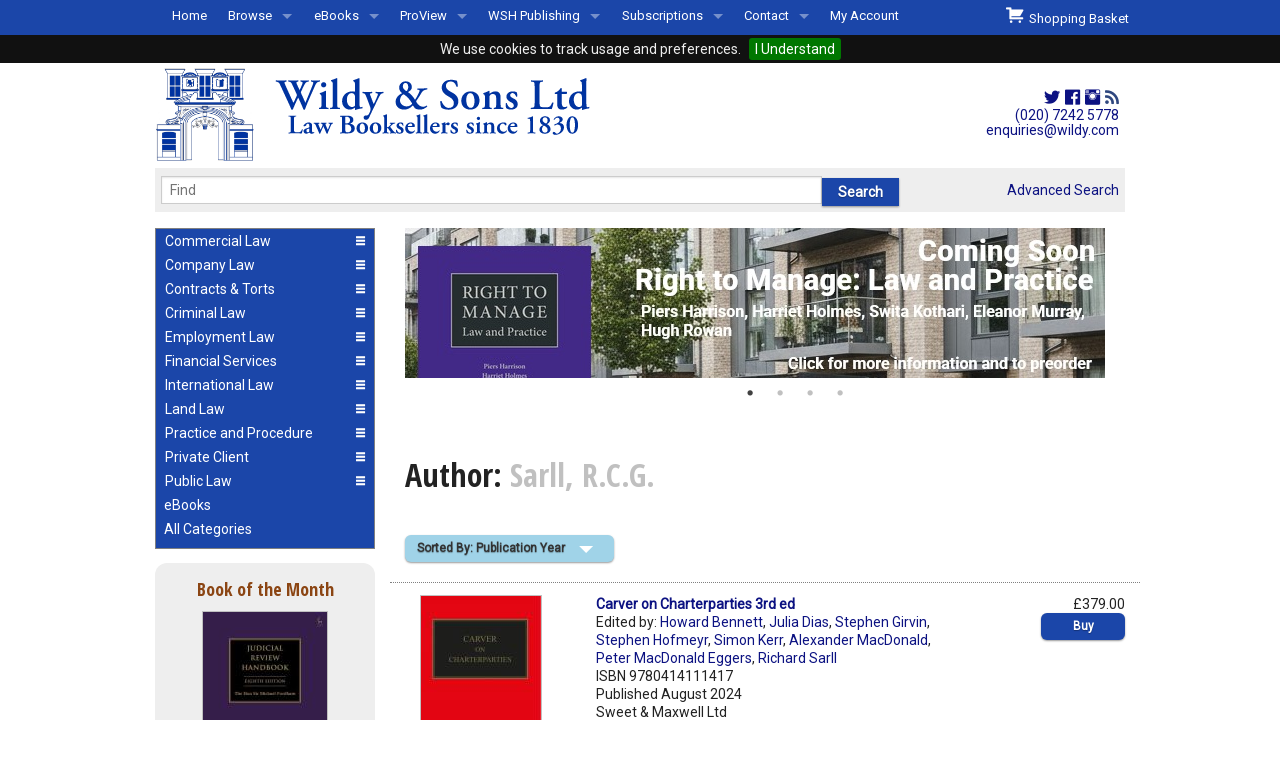

--- FILE ---
content_type: text/html; charset=utf-8
request_url: https://www.wildy.com/books?author=Sarll,%20R.C.G.
body_size: 7874
content:
<!DOCTYPE html>
<html lang="en">
<head>
  <meta http-equiv="content-type" content="text/html;charset=UTF-8"/>
  <title>Wildy &amp; Sons Ltd &mdash; The World&rsquo;s Legal Bookshop  : Sarll, R.C.G.</title>

    <meta name="description" content="Wildy &amp; Sons sells new, second-hand, antiquarian legal books and prints from Lincolns Inn , London, UK. We ship law books world wide and stock books and Looseleaf works from all major legal publishers. Shipping in the UK is free." /><meta name="keywords" content="Wildy, new, second-hand, antiquarian, legal, law, books, prints, worldwide, looseleaf, BlackstoneÕs, Butterworths, Cavendish, Hart, Jordans, Kluwer, LAG, The Law Society, Old Bailey Press, Oxford University Press, Sweet &amp; Maxwell, Tottel, XPL" />

  <meta name="robots" content="index,follow" />
  <meta http-equiv="x-ua-compatible" content="IE=10" >
  <link rel="stylesheet" media="screen" href="https://www.wildy.com/assets/application-all-66ffd75f9dba61df0f1e0904239fc38224b3f5fdcadac5a1e221387351ead1e8.css" />
  <link rel="stylesheet" media="print" href="https://www.wildy.com/assets/application-print-e6a726fa440699bc71a5951f3ccd91f49cef2edb4035dd21afcd6fd1064f93c8.css" />
  <link href='https://fonts.googleapis.com/css?family=Roboto:300,400|Open+Sans+Condensed:700' rel='stylesheet' type='text/css'>

  <script src="https://www.wildy.com/assets/vendor/modernizr-344d29340d34d1e607d25e4331356f53705b92c7acf8bb4c4bf055e685ec1ae4.js"></script>
  <script src="https://www.wildy.com/assets/application-e9d2bae58a979c1989804bb2ed66fdd67642e4c0d1ef631d8eb08c90290ed599.js"></script>


  <meta name="csrf-param" content="authenticity_token" />
<meta name="csrf-token" content="/gB4BWz+VX0xDfhKFh05U0HjW6ZGpIpAPjQLWvqKF8dfaR1OiROJ0FpVovsanUNT0N3JbFX+rAprstAVxacT5A==" />
      <link rel="apple-touch-icon" type="image/png" href="https://www.wildy.com/images/apple-touch-icon-76x76.png?skip_pipeline=true" sizes="76x76" />
    <link rel="apple-touch-icon" type="image/png" href="https://www.wildy.com/images/apple-touch-icon-120x120.png?skip_pipeline=true" sizes="120x120" />
    <link rel="apple-touch-icon" type="image/png" href="https://www.wildy.com/images/apple-touch-icon-152x152.png?skip_pipeline=true" sizes="152x152" />
    <link rel="apple-touch-icon" type="image/png" href="https://www.wildy.com/images/apple-touch-icon-180x180.png?skip_pipeline=true" sizes="180x180" />

    <link rel="icon" type="image/png" href="https://www.wildy.com/images/favicon-16x16.png?skip_pipeline=true" sizes="16x16" />
    <link rel="icon" type="image/png" href="https://www.wildy.com/images/favicon-32x32.png?skip_pipeline=true" sizes="32x32" />

  <meta name="verify-v1" content="c7ivp//F6o3b3FaMNr1werSlqsWxUmclG06TsHJRT2M="/>
  <meta name="viewport" content="width=device-width, initial-scale=1.0" />

    <meta property="og:image" content="https://www.wildy.com/assets/images/wildy_logo_286C.svg">
    <meta property="og:image:type" content="image/svg+xml">

    <meta property="og:title" content="Wildy &amp; Sons sells new, second-hand, antiquarian legal books and prints from Lincolns Inn, London, UK. We ship law books world wide and stock books and looseleaf works from all major legal publishers. Shipping in the UK is free.">
    <meta property="og: description" content="Wildy, new, second-hand, antiquarian, legal, law, books, prints, worldwide, looseleaf, Blackstone&rsquo;s, Butterworths, Cavendish, Hart, Jordans, Kluwer, LAG, The Law Society, Old Bailey Press, Oxford University Press, Sweet &amp; Maxwell, Tottel, XPL">
    <meta property="og:url" content="https://www.wildy.com/books?author=Sarll,%20R.C.G.">
    <meta property="og:type" content="article" >

</head>
<body>
<div class="row" id="identity">
  <div class="small-12 medium-8 large-8 columns">

    <a href="https://www.wildy.com/"><img alt="Wildy Logo" src="https://www.wildy.com/assets/wildy_logo_286C-1a4311965c8b6f22c3da4f83c60b74df20a88c153a0643bf1ad9332b3b6138cc.svg" width="455" height="105" /></a>

  </div>
  <div class="medium-4 large-4 columns show-for-medium-up text-right hide-for-print">
    <div style="font-size: 1.5em; color: #0033A0; margin-right: 6px; padding: 24px 0px 0px 0px">
      <a title="Wildy &amp; Sons on Twitter" href="https://www.twitter.com/Wildys"><i class="fi-social-twitter"></i></a>      <a title="Wildy &amp; Sons on Facebook" href="https://www.facebook.com/wildyandsons"><i class="fi-social-facebook"></i></a>      <a id="instagram" title="Wildy &amp; Sons on Instagram" href="https://www.instagram.com/wildyandsons/"><i class="fi-social-instagram"></i></a>      <a title="Wildy &amp; Sons RSS Feeds" href="/browse-by-subject"><i class="fi-rss" style="font-size: 1em; color: #2f477f;"></i></a>    </div>
    <div style="font-size: 1em; margin-right: 6px; line-height: 110%;">
      <a href="tel:+442072425778">(020) 7242 5778</a><br/>
      <a href="mailto:enquiries@wildy.com">enquiries@wildy.com</a>
    </div>
  </div>
</div>
<div class="row hide-for-print">
  <div class="small-12 large-12 columns">
    <div class="contain-to-grid fixed">
      <nav class="top-bar" data-topbar data-options="mobile_show_parent_link: true" role="navigation">
        <ul class="title-area">
          <li class="name">
            <h1><a href="#"></a></h1>
          </li>
          <li class="toggle-topbar menu-icon"><a href="#"><span>Menu</span></a>
          </li>
        </ul>
        <section class="top-bar-section">
          <ul class="left">
                  <li><a href="/home">Home</a>
              </li>
                  <li class="has-dropdown"><a href="#">Browse</a>
                <ul class="dropdown">
                    <li><a href="/browse-by-subject">All Titles by Subject</a></li>
                    <li><a href="/comingsoon">Coming Soon</a></li>
                    <li><a href="/recentpub">Recently Published</a></li>
                </ul>
              </li>
                  <li class="has-dropdown"><a href="#">eBooks</a>
                <ul class="dropdown">
                    <li><a href="/ebooks-by-subject">eBooks By Subject</a></li>
                    <li><a href="/ebook-formats">eBook Formats</a></li>
                    <li><a href="/ebook-faqs">eBook FAQs</a></li>
                </ul>
              </li>
                  <li class="has-dropdown"><a href="#">ProView</a>
                <ul class="dropdown">
                    <li><a href="/about-proview">About ProView</a></li>
                    <li><a href="/proview-by-subject">ProView by Subject</a></li>
                    <li><a href="/proview-highlights">ProView Highlights</a></li>
                    <li><a href="/early-bird">Early Bird Discounts</a></li>
                </ul>
              </li>
                  <li class="has-dropdown"><a href="#">WSH Publishing</a>
                <ul class="dropdown">
                    <li><a href="/aboutwsh">About WSH Publishing</a></li>
                    <li><a href="/subjects/wildy-simmonds-and-hill">Our Titles</a></li>
                    <li><a href="/rescentwsh">Forthcoming/Recent WSH Titles</a></li>
                    <li><a href="/permissions-requests">Permissions Requests</a></li>
                    <li><a href="/freelance-opportunities">Freelance Opportunities</a></li>
                </ul>
              </li>
                  <li class="has-dropdown"><a href="#">Subscriptions</a>
                <ul class="dropdown">
                    <li><a href="/releases">Subscription Releases</a></li>
                    <li><a href="/manage-subs">Subscriptions Management</a></li>
                </ul>
              </li>
                  <li class="has-dropdown"><a href="#">Contact</a>
                <ul class="dropdown">
                    <li><a href="/welcome-to-wildys">Welcome to Wildys</a></li>
                    <li><a href="/map">Our Store</a></li>
                    <li><a href="/shop-representation">Shop Representation</a></li>
                    <li><a href="/catalog">Our Staff &amp; Services</a></li>
                    <li><a href="/our-history">Our History</a></li>
                    <li><a href="/second-hand-sets-books">Second Hand Sets &amp; Books</a></li>
                    <li><a href="/events">Events </a></li>
                    <li><a href="/links">Links</a></li>
                </ul>
              </li>

            <li><a href="https://accounts.wildy.com">My Account</a>
          </ul>
          <ul class="right">
            <li id="basket_summary"><a id="checkout_button" href="https://www.wildy.com/shopping_basket"><i class="fi-shopping-cart" style="font-size:1.6em;"></i>&nbsp;&nbsp;Shopping Basket </a>
</li>
          </ul>
        </section>
      </nav>
    </div>
  </div>
</div>
<div class="row">
  <div class="small-12 large-12 columns">
  </div>
</div>
<div class="row hide-for-print">
  <div class="small-12 large-12 columns">
    <nav class="top-bar" id="searchbar">
      <div class="row">
        <div class="large-10 medium-9 small-8 columns">
          <form action="/menus/autocomplete_book_ti" accept-charset="UTF-8" method="post"><input type="hidden" name="authenticity_token" value="skY+tp8aop+6wlF6aa/VfJVcc1obSgaOsOfSaAx2kbMTL1v9evd+MtGaC8tlL698BGLhkAgQIMTlYQknM1uVkA==" autocomplete="off" />
            <div class="row collapse">
              <div class="large-10 medium-9 small-8 columns">
                <input type="text" name="ti" id="ti" value="" size="100" autocomplete="off" class="ui-autocomplete-input" placeholder="Find" data-autocomplete="/menus/autocomplete_book_ti" data-id-element="#book_id" />
                <input type="hidden" name="book_id" id="book_id" value="-1" autocomplete="off" />
              </div>

              <div class="large-2 medium-3 small-4 columns">
                <input type="submit" value="Search" autocomplete="off" class="button" data-disable-with="Search" />
              </div>


            </div>
</form>        </div>
        <div class="large-2 medium-3 small-4 columns">
          <section class="top-bar-section right">
            <a href="/books/advanced_search">Advanced Search</a>
          </section>
        </div>
      </div>
    </nav>


  </div>
</div>
<div class="row">
  <div class="medium-4 large-3 columns show-for-medium-up hide-for-print">
    <ul class="accordion round" data-accordion>
        <li class="accordion-navigation ">
  <a href="#panel_1"><span class="clearfix"><span class="left">Commercial Law</span><span class="right"><i class="fa fi-list large"></i><i class="fa fi-arrows-in large"></i></span></span></a>

  <div id="panel_1" class="content ">
    <ul class="side-nav">
          <li><a href="/subjects/arbitration-and-dispute-resolution">Arbitration and Alternative Dispute Resolution</a></li>
          <li><a href="/subjects/commercial-law">Commercial Law</a></li>
          <li><a href="/subjects/competition-law">Competition Law</a></li>
          <li><a href="/subjects/construction-law">Construction Law</a></li>
          <li><a href="/subjects/intellectual-property-law">Intellectual Property Law</a></li>
          <li><a href="/subjects/international-investment-law">International Investment Law</a></li>
          <li><a href="/subjects/international-trade">International Trade</a></li>
          <li><a href="/subjects/information-technology-law">IT, Internet and Artificial Intelligence Law</a></li>
          <li><a href="/subjects/shipping-transport-and-maritime-law">Shipping, Transport and Maritime Law</a></li>
          <li><a href="/subjects/taxation">Taxation</a></li>
    </ul>
  </div>
</li>
        <li class="accordion-navigation ">
  <a href="#panel_2"><span class="clearfix"><span class="left">Company Law</span><span class="right"><i class="fa fi-list large"></i><i class="fa fi-arrows-in large"></i></span></span></a>

  <div id="panel_2" class="content ">
    <ul class="side-nav">
          <li><a href="/subjects/company-law">Company Law</a></li>
          <li><a href="/subjects/insolvency-law">Insolvency Law</a></li>
          <li><a href="/subjects/mergers-and-acquisitions">Mergers and Acquisitions</a></li>
          <li><a href="/subjects/partnership-law">Partnership Law</a></li>
    </ul>
  </div>
</li>
        <li class="accordion-navigation ">
  <a href="#panel_3"><span class="clearfix"><span class="left">Contracts &amp; Torts</span><span class="right"><i class="fa fi-list large"></i><i class="fa fi-arrows-in large"></i></span></span></a>

  <div id="panel_3" class="content ">
    <ul class="side-nav">
          <li><a href="/subjects/contract-law">Contract Law</a></li>
          <li><a href="/subjects/libel-and-slander">Libel and Slander</a></li>
          <li><a href="/subjects/personal-injury-law">Personal Injury Law</a></li>
          <li><a href="/subjects/professional-negligence">Professional Negligence</a></li>
          <li><a href="/subjects/remedies-and-damages">Remedies and Damages</a></li>
          <li><a href="/subjects/tort-law">Tort Law</a></li>
    </ul>
  </div>
</li>
        <li class="accordion-navigation ">
  <a href="#panel_4"><span class="clearfix"><span class="left">Criminal Law</span><span class="right"><i class="fa fi-list large"></i><i class="fa fi-arrows-in large"></i></span></span></a>

  <div id="panel_4" class="content ">
    <ul class="side-nav">
          <li><a href="/subjects/criminal-law">Criminal Law</a></li>
          <li><a href="/subjects/criminology">Criminology</a></li>
          <li><a href="/subjects/international-criminal-law">International Criminal Law</a></li>
          <li><a href="/subjects/money-laundering">Money Laundering</a></li>
          <li><a href="/subjects/police-and-public-order-law">Police and Public Order Law</a></li>
          <li><a href="/subjects/prison-law">Prison Law</a></li>
          <li><a href="/subjects/road-traffic-law">Road Traffic Law</a></li>
    </ul>
  </div>
</li>
        <li class="accordion-navigation ">
  <a href="#panel_5"><span class="clearfix"><span class="left">Employment Law</span><span class="right"><i class="fa fi-list large"></i><i class="fa fi-arrows-in large"></i></span></span></a>

  <div id="panel_5" class="content ">
    <ul class="side-nav">
          <li><a href="/subjects/discrimination-law">Discrimination Law</a></li>
          <li><a href="/subjects/employment-law">Employment Law</a></li>
          <li><a href="/subjects/health-and-safety">Health and Safety</a></li>
          <li><a href="/subjects/pensions-law">Pensions Law</a></li>
    </ul>
  </div>
</li>
        <li class="accordion-navigation ">
  <a href="#panel_6"><span class="clearfix"><span class="left">Financial Services</span><span class="right"><i class="fa fi-list large"></i><i class="fa fi-arrows-in large"></i></span></span></a>

  <div id="panel_6" class="content ">
    <ul class="side-nav">
          <li><a href="/subjects/banking-and-finance">Banking and Finance</a></li>
          <li><a href="/subjects/consumer-law">Consumer Law</a></li>
          <li><a href="/subjects/insurance-law">Insurance Law</a></li>
    </ul>
  </div>
</li>
        <li class="accordion-navigation ">
  <a href="#panel_7"><span class="clearfix"><span class="left">International Law</span><span class="right"><i class="fa fi-list large"></i><i class="fa fi-arrows-in large"></i></span></span></a>

  <div id="panel_7" class="content ">
    <ul class="side-nav">
          <li><a href="/subjects/comparative-law">Comparative Law</a></li>
          <li><a href="/subjects/conflict-of-laws">Conflict of Laws</a></li>
          <li><a href="/subjects/eu-law">EU Law</a></li>
          <li><a href="/subjects/european-jurisdictions">European Jurisdictions</a></li>
          <li><a href="/subjects/international-criminal-law">International Criminal Law</a></li>
          <li><a href="/subjects/international-investment-law">International Investment Law</a></li>
          <li><a href="/subjects/international-trade">International Trade</a></li>
          <li><a href="/subjects/other-jurisdictions">Other Jurisdictions </a></li>
          <li><a href="/subjects/public-international-law">Public International Law</a></li>
    </ul>
  </div>
</li>
        <li class="accordion-navigation ">
  <a href="#panel_8"><span class="clearfix"><span class="left">Land Law</span><span class="right"><i class="fa fi-list large"></i><i class="fa fi-arrows-in large"></i></span></span></a>

  <div id="panel_8" class="content ">
    <ul class="side-nav">
          <li><a href="/subjects/agricultural-law">Agricultural Law</a></li>
          <li><a href="/subjects/commercial-property">Commercial Property</a></li>
          <li><a href="/subjects/conveyancing">Conveyancing</a></li>
          <li><a href="/subjects/environmental-law">Environmental Law</a></li>
          <li><a href="/subjects/housing-law">Housing Law</a></li>
          <li><a href="/subjects/landlord-and-tenant-law">Landlord and Tenant Law</a></li>
          <li><a href="/subjects/planning-law">Planning Law</a></li>
          <li><a href="/subjects/property-law">Property Law</a></li>
    </ul>
  </div>
</li>
        <li class="accordion-navigation ">
  <a href="#panel_9"><span class="clearfix"><span class="left">Practice and Procedure</span><span class="right"><i class="fa fi-list large"></i><i class="fa fi-arrows-in large"></i></span></span></a>

  <div id="panel_9" class="content ">
    <ul class="side-nav">
          <li><a href="/subjects/advocacy">Advocacy</a></li>
          <li><a href="/subjects/courts-and-procedure">Courts and Procedure</a></li>
          <li><a href="/subjects/drafting-and-legal-writing">Drafting and Legal Writing</a></li>
          <li><a href="/subjects/english-legal-system">English Legal System</a></li>
          <li><a href="/subjects/evidence">Evidence</a></li>
          <li><a href="/subjects/legal-skills-and-method">Legal Skills and Method</a></li>
          <li><a href="/subjects/professional-conduct-and-ethics">Professional Conduct and Ethics</a></li>
          <li><a href="/subjects/statutory-interpretation-and-legislative-drafting">Statutory Interpretation and Legislative Drafting</a></li>
    </ul>
  </div>
</li>
        <li class="accordion-navigation ">
  <a href="#panel_10"><span class="clearfix"><span class="left">Private Client</span><span class="right"><i class="fa fi-list large"></i><i class="fa fi-arrows-in large"></i></span></span></a>

  <div id="panel_10" class="content ">
    <ul class="side-nav">
          <li><a href="/subjects/charities">Charities</a></li>
          <li><a href="/subjects/equity-and-trusts">Equity and Trusts</a></li>
          <li><a href="/subjects/family-law">Family Law</a></li>
          <li><a href="/subjects/mental-health-law">Mental Health Law</a></li>
          <li><a href="/subjects/wills-and-probate">Wills and Probate</a></li>
    </ul>
  </div>
</li>
        <li class="accordion-navigation ">
  <a href="#panel_11"><span class="clearfix"><span class="left">Public Law</span><span class="right"><i class="fa fi-list large"></i><i class="fa fi-arrows-in large"></i></span></span></a>

  <div id="panel_11" class="content ">
    <ul class="side-nav">
          <li><a href="/subjects/constitutional-and-administrative-law">Constitutional and Administrative Law</a></li>
          <li><a href="/subjects/education-law">Education Law</a></li>
          <li><a href="/subjects/human-rights-and-civil-liberties">Human Rights and Civil Liberties</a></li>
          <li><a href="/subjects/immigration-and-nationality-law">Immigration, Asylum, Refugee and Nationality Law</a></li>
          <li><a href="/subjects/judicial-review">Judicial Review</a></li>
          <li><a href="/subjects/licensing-law">Licensing Law</a></li>
          <li><a href="/subjects/local-government-law">Local Government Law</a></li>
          <li><a href="/subjects/public-procurement">Public Procurement</a></li>
          <li><a href="/subjects/statutory-interpretation-and-legislative-drafting">Statutory Interpretation and Legislative Drafting</a></li>
    </ul>
  </div>
</li>

      <li class="looks-like-accordion">
        <a href="/ebooks-by-subject" id="ebooks-by-subject">eBooks</a>
      </li>
      <li  class="looks-like-accordion">
        <a href="/browse-by-subject" id="browse-by-subject">All Categories</a>
      </li>
    </ul>
        <div class="box text-center" id="book_of_the_month">
	<h4 class="subheader">Book of the Month</h4>
  <div><a href="/books/221804">
	<img src="/static/hart/2025/9781509994816_sml.jpg" alt="Cover of Judicial Review Handbook" class="thumbnail"/>	</a>
  </div>
  <h3 style="padding-bottom: 0px;">Judicial Review Handbook</h3>
    <div  class="authors"><a class="author" href="/books?author=Fordham, The Hon. Sir Michael"> The Hon. Sir Michael Fordham</a></div>
  <div><strong>Price: </strong>&pound;250.00</div>
  <br/>
  <div class=row collapse">
    <div class="text-left small-3 columns"> <div class="basket_info" id="buy_221804"><a class="button small round button" data-remote="true" rel="nofollow" data-method="post" href="/isbn/9781509994816/judicial-review-handbook-8th-ed-hardback-hart-publishing/buy"><span>Buy</span></a><div></div></div></div>
    <div class="text-right small-9 columns"><a class="small round button" href="/isbn/9781509994816/judicial-review-handbook-8th-ed-hardback-hart-publishing">More Information</a></div>
  </div>
</div>



            <div class="box text-center">
	    <h4>Land Registration Manual<br/>4th ed</h4>
        <p><a href="https://www.wildy.com/isbn/9780854903115/land-registration-manual-wildy-simmonds-and-hill-publishing?src=sidebar"><img src="/system/medias/502/original/9780854903115.jpg?src=sidebar"></a><br/><br/><a href="https://www.wildy.com/isbn/9780854903115/land-registration-manual-wildy-simmonds-and-hill-publishing?src=sidebar"><br/>
&nbsp;<b>Ash Jones</b><br/><br/><img src="/system/medias/376/original/moreInformationButton.jpg"></a></p>
            <p><a href="/https://www.wildy.com/isbn/9780854903122/right-to-manage-law-and-practice-hardback?src=sidebar"></a></p>
        <br/>
	  </div>
      <div class="box text-center">
	    <h4>Welcome to Wildys</h4>
        <p><a href="https://www.wildy.com/menus/welcome-to-wildys/stories/121"><img src="https://www.wildy.com/system/medias/346/original/Welcome240621.jpg"></a></p>
            <p><a href="/menus/welcome-to-wildys/stories/121">Watch</a></p>
        <br/>
	  </div>
      <div class="box text-center">
	    <h4>Judicial Cooperation in Commercial Litigation 3rd ed (The British Cross-Border Financial Centre World)</h4>
        <p><a href="https://www.wildy.com/isbn/9780854903108/judicial-cooperation-in-commercial-litigation-the-british-cross-border-financial-centre-world-3rd-ed-hardback-wildy-simmonds-and-hill-publishing?src=sidebar"><img src="/system/medias/501/original/9780854903108.jpg"></a><br/><br/>
&nbsp;<b>Ian Kawaley, David Doyle, Shade Subair Williams</b><br/></p>
<p><a href="https://www.wildy.com/isbn/9780854903108/judicial-cooperation-in-commercial-litigation-the-british-cross-border-financial-centre-world-3rd-ed-hardback-wildy-simmonds-and-hill-publishing"><img src="/system/medias/376/original/moreInformationButton.jpg"></a></p>
            <p><a href="/https://www.wildy.com/isbn/9780854903078/enquiries-of-local-authorities-and-water-companies-a-practical-guide-7th-edition-paperback-wildy-simmonds-and-hill-publishing?src=sidebar"></a></p>
        <br/>
	  </div>
      <div class="box text-center">
	    <h4>Offers for Newly Called Barristers & Students</h4>
        <center>
<p>Special Discounts for Newly Called &amp; Students</p>
<p><img src="/system/medias/439/original/NewPupilage2024.jpg" alt="" /></p>
</center>
            <p><a href="/pupillage-special-offers">Read More ...</a></p>
        <br/>
	  </div>
      <div class="box text-center">
	    <h4>Secondhand & Out of Print </h4>
        <center>
<p>Browse Secondhand Online</p>
<p><img src="/static/jonathan_cape/1983/9780224015967_sml.jpg" alt="" /></p>
</center>
            <p><a href="/out-of-print-secondhand">Read More...</a></p>
        <br/>
	  </div>



  </div>

  <div class="small-12 medium-8 large-9 columns">
    <div class="row">
      <div class="small-12 medium-12 large-12 columns hide-for-print" id="info_slots">
              <div><a href="https://www.wildy.com/isbn/9780854903122/right-to-manage-law-and-practice-hardback"><img src="https://www.wildy.com/system/banners/440/original/RightToManageComingSoon.jpg?1767709678" /></a></div>
              <div><a href="https://www.wildy.com/early-bird"><img src="https://www.wildy.com/system/banners/422/original/0322_Early_Bird.png?1745306490" /></a></div>
              <div><a href="https://www.wildy.com/isbn/9780854903108/judicial-cooperation-in-commercial-litigation-the-british-cross-border-financial-centre-world-3rd-ed-hardback-wildy-simmonds-and-hill-publishing?src=banner"><img src="https://www.wildy.com/system/banners/437/original/jc1jp.jpg?1763369997" /></a></div>
              <div><a href="https://www.wildy.com/menus/smnewyearsale2025"><img src="https://www.wildy.com/system/banners/442/original/New_year_sale_banner.jpg?1768470243" /></a></div>
      </div>
    </div>
    <div class="row">
      <div class="small-12 medium-12 large-12 columns">
        <div id="flash">
        </div>
        <h1>Author: <span style="color:silver">Sarll, R.C.G.</span></h1>
      </div>
    </div>
    
    <div class="row">
      <div class="small-12 medium-12 large-12 columns left sorting-and-pagination-top">
        <button href="#" data-dropdown="drop1" aria-controls="drop1" aria-expanded="false" class="button dropdown small info round">Sorted By: Publication Year</button><br>
<ul id="drop1" data-dropdown-content class="f-dropdown" aria-hidden="true">
      <li><a href="/books?author=Sarll%2C+R.C.G.&amp;page=1&amp;sort_order=0">Title</a></li>
</ul>
        
      </div>
    </div>

                <div class="row book-listing collapse">
  <div class="small-12 medium-4 large-3 columns">
    <a href="/isbn/9780414111417/carver-on-charterparties-2nd-ed-hardcover-sweet-maxwell-ltd-a5fc40e5-f934-4674-99dd-fc93560f3c83">
          <img src="/static/sweet_and_maxwell/2024/9780414111417_sml.jpg" alt="Cover of Carver on Charterparties" class="thumbnail"/>


    </a></div>
  <div class="small-12 medium-4 large-6 columns">
    <strong><a href="/isbn/9780414111417/carver-on-charterparties-2nd-ed-hardcover-sweet-maxwell-ltd-a5fc40e5-f934-4674-99dd-fc93560f3c83">Carver on Charterparties 3rd ed</a></strong>
    
    
    <div class="authors">Edited by: <a class="author" href="/books?author=Bennett, Howard"> Howard Bennett</a>, <a class="author" href="/books?author=Dias, Julia"> Julia Dias</a>, <a class="author" href="/books?author=Girvin, Stephen"> Stephen Girvin</a>, <a class="author" href="/books?author=Hofmeyr, Stephen"> Stephen Hofmeyr</a>, <a class="author" href="/books?author=Kerr, Simon"> Simon Kerr</a>, <a class="author" href="/books?author=MacDonald, Alexander"> Alexander MacDonald</a>, <a class="author" href="/books?author=Eggers, Peter MacDonald"> Peter MacDonald Eggers</a>, <a class="author" href="/books?author=Sarll, Richard "> Richard Sarll</a></div>
    ISBN 9780414111417
    <br/>Published  August 2024
    <br/>Sweet & Maxwell Ltd

  </div>

  <div class="small-12 medium-4 large-3 columns text-right small-only-text-left">&pound;379.00
    <br/>
         <div class="basket_info" id="buy_207445"><a class="button small round button_right" data-remote="true" rel="nofollow" data-method="post" href="/isbn/9780414111417/carver-on-charterparties-2nd-ed-hardcover-sweet-maxwell-ltd-a5fc40e5-f934-4674-99dd-fc93560f3c83/buy"><span>Buy</span></a><div></div></div>
  </div>
</div>





                <div class="row book-listing collapse">
  <div class="small-12 medium-4 large-3 columns">
    <a href="/isbn/9780414111424/carver-on-charterparties-book-ebook-pack-3rd-ed-sweet-maxwell-ltd">
          <img src="/static/sweet_and_maxwell/2024/9780414111424_sml.jpg" alt="Cover of Carver on Charterparties (Book &amp; eBook Pack)" class="thumbnail"/>


    </a></div>
  <div class="small-12 medium-4 large-6 columns">
    <strong><a href="/isbn/9780414111424/carver-on-charterparties-book-ebook-pack-3rd-ed-sweet-maxwell-ltd">Carver on Charterparties 3rd ed (Book & eBook Pack)</a></strong>
    
    
    <div class="authors">Edited by: <a class="author" href="/books?author=Bennett, Howard"> Howard Bennett</a>, <a class="author" href="/books?author=Dias, Julia"> Julia Dias</a>, <a class="author" href="/books?author=Girvin, Stephen"> Stephen Girvin</a>, <a class="author" href="/books?author=Hofmeyr, Stephen"> Stephen Hofmeyr</a>, <a class="author" href="/books?author=Kerr, Simon"> Simon Kerr</a>, <a class="author" href="/books?author=MacDonald, Alexander"> Alexander MacDonald</a>, <a class="author" href="/books?author=Eggers, Peter MacDonald"> Peter MacDonald Eggers</a>, <a class="author" href="/books?author=Sarll, Richard "> Richard Sarll</a></div>
    ISBN 9780414111424
    <br/>Published  August 2024
    <br/>Sweet & Maxwell Ltd

  </div>

  <div class="small-12 medium-4 large-3 columns text-right small-only-text-left">&pound;492.00
    <br/>
         <div class="basket_info" id="buy_207447">(ProView)<br/><a class="button small round button_right" href="/isbn/9780414111424/carver-on-charterparties-book-ebook-pack-3rd-ed-sweet-maxwell-ltd"><span>Buy</span></a><div></div></div>
  </div>
</div>





                <div class="row book-listing collapse">
  <div class="small-12 medium-4 large-3 columns">
    <a href="/isbn/9780414111431/carver-on-charterparties-ebook-3rd-ed-sweet-maxwell-ltd">
          <img src="/static/sweet_and_maxwell/2024/9780414111431_sml.jpg" alt="Cover of Carver on Charterparties (eBook)" class="thumbnail"/>


    </a></div>
  <div class="small-12 medium-4 large-6 columns">
    <strong><a href="/isbn/9780414111431/carver-on-charterparties-ebook-3rd-ed-sweet-maxwell-ltd">Carver on Charterparties 3rd ed (eBook)</a></strong>
    
    
    <div class="authors">Edited by: <a class="author" href="/books?author=Bennett, Howard"> Howard Bennett</a>, <a class="author" href="/books?author=Dias, Julia"> Julia Dias</a>, <a class="author" href="/books?author=Girvin, Stephen"> Stephen Girvin</a>, <a class="author" href="/books?author=Hofmeyr, Stephen"> Stephen Hofmeyr</a>, <a class="author" href="/books?author=Kerr, Simon"> Simon Kerr</a>, <a class="author" href="/books?author=MacDonald, Alexander"> Alexander MacDonald</a>, <a class="author" href="/books?author=Eggers, Peter MacDonald"> Peter MacDonald Eggers</a>, <a class="author" href="/books?author=Sarll, Richard "> Richard Sarll</a></div>
    ISBN 9780414111431
    <br/>Published  August 2024
    <br/>Sweet & Maxwell Ltd

  </div>

  <div class="small-12 medium-4 large-3 columns text-right small-only-text-left">&pound;379.00
    <br/>
         <div class="basket_info" id="buy_207446">(ProView)<br/><a class="button small round button_right" href="/isbn/9780414111431/carver-on-charterparties-ebook-3rd-ed-sweet-maxwell-ltd"><span>Buy</span></a><div></div></div>
  </div>
</div>





                <div class="row book-listing collapse">
  <div class="small-12 medium-4 large-3 columns">
    <a href="/isbn/9780414077720/carver-on-charterparties-2nd-ed-hardcover-sweet-maxwell-ltd">
          <img src="/static/sweet_and_maxwell/2020/9780414077720_sml.jpg" alt="Cover of Carver on Charterparties" class="thumbnail"/>


    </a></div>
  <div class="small-12 medium-4 large-6 columns">
    <strong><a href="/isbn/9780414077720/carver-on-charterparties-2nd-ed-hardcover-sweet-maxwell-ltd">Carver on Charterparties 2nd ed</a></strong>
    
    
    <div class="authors">Edited by: <a class="author" href="/books?author=Bennett, Howard"> Howard Bennett</a>, <a class="author" href="/books?author=Dias, Julia"> Julia Dias</a>, <a class="author" href="/books?author=Girvin, Stephen"> Stephen Girvin</a>, <a class="author" href="/books?author=Hofmeyr, Stephen"> Stephen Hofmeyr</a>, <a class="author" href="/books?author=Kerr, Simon"> Simon Kerr</a>, <a class="author" href="/books?author=Eggers, Peter MacDonald"> Peter MacDonald Eggers</a>, <a class="author" href="/books?author=Sarll, Richard "> Richard Sarll</a></div>
    ISBN 9780414077720
    <br/>Published  December 2020
    <br/>Sweet & Maxwell Ltd

  </div>

  <div class="small-12 medium-4 large-3 columns text-right small-only-text-left">Out of print
    <br/>
        
  </div>
</div>





                <div class="row book-listing collapse">
  <div class="small-12 medium-4 large-3 columns">
    <a href="/isbn/9780414082922/carver-on-charterparties-book-ebook-pack-2nd-ed-sweet-maxwell-ltd">
          <img src="/static/sweet_and_maxwell/2020/9780414082922_sml.jpg" alt="Cover of Carver on Charterparties (Book &amp; eBook Pack)" class="thumbnail"/>


    </a></div>
  <div class="small-12 medium-4 large-6 columns">
    <strong><a href="/isbn/9780414082922/carver-on-charterparties-book-ebook-pack-2nd-ed-sweet-maxwell-ltd">Carver on Charterparties 2nd ed (Book & eBook Pack)</a></strong>
    
    
    <div class="authors">Edited by: <a class="author" href="/books?author=Bennett, Howard"> Howard Bennett</a>, <a class="author" href="/books?author=Dias, Julia"> Julia Dias</a>, <a class="author" href="/books?author=Girvin, Stephen"> Stephen Girvin</a>, <a class="author" href="/books?author=Hofmeyr, Stephen"> Stephen Hofmeyr</a>, <a class="author" href="/books?author=Kerr, Simon"> Simon Kerr</a>, <a class="author" href="/books?author=Eggers, Peter MacDonald"> Peter MacDonald Eggers</a>, <a class="author" href="/books?author=Sarll, Richard "> Richard Sarll</a></div>
    ISBN 9780414082922
    <br/>Published  December 2020
    <br/>Sweet & Maxwell Ltd

  </div>

  <div class="small-12 medium-4 large-3 columns text-right small-only-text-left">&pound;489.00
    <br/>
         <div class="basket_info" id="buy_203432">(ProView)<br/><a class="button small round button_right" href="/isbn/9780414082922/carver-on-charterparties-book-ebook-pack-2nd-ed-sweet-maxwell-ltd"><span>Buy</span></a><div></div></div>
  </div>
</div>





                <div class="row book-listing collapse">
  <div class="small-12 medium-4 large-3 columns">
    <a href="/isbn/9780414082939/carver-on-charterparties-ebook-2nd-ed-sweet-maxwell-ltd">
          <img src="/static/sweet_and_maxwell/2020/9780414082939_sml.jpg" alt="Cover of Carver on Charterparties (eBook)" class="thumbnail"/>


    </a></div>
  <div class="small-12 medium-4 large-6 columns">
    <strong><a href="/isbn/9780414082939/carver-on-charterparties-ebook-2nd-ed-sweet-maxwell-ltd">Carver on Charterparties 2nd ed (eBook)</a></strong>
    
    
    <div class="authors">Edited by: <a class="author" href="/books?author=Bennett, Howard"> Howard Bennett</a>, <a class="author" href="/books?author=Dias, Julia"> Julia Dias</a>, <a class="author" href="/books?author=Girvin, Stephen"> Stephen Girvin</a>, <a class="author" href="/books?author=Hofmeyr, Stephen"> Stephen Hofmeyr</a>, <a class="author" href="/books?author=Kerr, Simon"> Simon Kerr</a>, <a class="author" href="/books?author=Eggers, Peter MacDonald"> Peter MacDonald Eggers</a>, <a class="author" href="/books?author=Sarll, Richard "> Richard Sarll</a></div>
    ISBN 9780414082939
    <br/>Published  December 2020
    <br/>Sweet & Maxwell Ltd

  </div>

  <div class="small-12 medium-4 large-3 columns text-right small-only-text-left">&pound;376.00
    <br/>
         <div class="basket_info" id="buy_203431">(ProView)<br/><a class="button small round button_right" href="/isbn/9780414082939/carver-on-charterparties-ebook-2nd-ed-sweet-maxwell-ltd"><span>Buy</span></a><div></div></div>
  </div>
</div>





                <div class="row book-listing collapse">
  <div class="small-12 medium-4 large-3 columns">
    <a href="/isbn/9780414057043/lowndes-rudolf-the-law-of-general-average-and-the-york-antwerp-rules-15th-ed-hardback-sweet-maxwell-ltd">
          <img src="/static/sweet_and_maxwell/2018/9780414057043_sml.jpg" alt="Cover of Lowndes &amp; Rudolf: The Law of General Average and the York-Antwerp Rules" class="thumbnail"/>


    </a></div>
  <div class="small-12 medium-4 large-6 columns">
    <strong><a href="/isbn/9780414057043/lowndes-rudolf-the-law-of-general-average-and-the-york-antwerp-rules-15th-ed-hardback-sweet-maxwell-ltd">Lowndes & Rudolf: The Law of General Average and the York-Antwerp Rules 15th ed</a></strong>
    
    
    <div class="authors"><a class="author" href="/books?author=Cornah, Richard"> Richard Cornah</a>, <a class="author" href="/books?author=Sarll, R.C.G."> R.C.G. Sarll</a>, <a class="author" href="/books?author=Shead, J.B."> J.B. Shead</a></div>
    ISBN 9780414057043
    <br/>Published  September 2018
    <br/>Sweet & Maxwell Ltd

  </div>

  <div class="small-12 medium-4 large-3 columns text-right small-only-text-left">&pound;365.00
    <br/>
         <div class="basket_info" id="buy_170927"><a class="button small round button_right" data-remote="true" rel="nofollow" data-method="post" href="/isbn/9780414057043/lowndes-rudolf-the-law-of-general-average-and-the-york-antwerp-rules-15th-ed-hardback-sweet-maxwell-ltd/buy"><span>Buy</span></a><div></div></div>
  </div>
</div>





                <div class="row book-listing collapse">
  <div class="small-12 medium-4 large-3 columns">
    <a href="/isbn/9780414100077/lowndes-rudolf-the-law-of-general-average-and-the-york-antwerp-rules-book-ebook-pack-15th-ed-sweet-maxwell-ltd">
          <img src="/static/sweet_and_maxwell/2018/9780414100077_sml.jpg" alt="Cover of Lowndes &amp; Rudolf: The Law of General Average and the York-Antwerp Rules (Book &amp; eBook Pack)" class="thumbnail"/>


    </a></div>
  <div class="small-12 medium-4 large-6 columns">
    <strong><a href="/isbn/9780414100077/lowndes-rudolf-the-law-of-general-average-and-the-york-antwerp-rules-book-ebook-pack-15th-ed-sweet-maxwell-ltd">Lowndes & Rudolf: The Law of General Average and the York-Antwerp Rules 15th ed (Book & eBook Pack)</a></strong>
    
    
    <div class="authors"><a class="author" href="/books?author=Cornah, Richard"> Richard Cornah</a>, <a class="author" href="/books?author=Sarll, R.C.G."> R.C.G. Sarll</a>, <a class="author" href="/books?author=Shead, J.B."> J.B. Shead</a></div>
    ISBN 9780414100077
    <br/>Published  September 2018
    <br/>Sweet & Maxwell Ltd

  </div>

  <div class="small-12 medium-4 large-3 columns text-right small-only-text-left">&pound;475.00
    <br/>
         <div class="basket_info" id="buy_204240">(ProView)<br/><a class="button small round button_right" href="/isbn/9780414100077/lowndes-rudolf-the-law-of-general-average-and-the-york-antwerp-rules-book-ebook-pack-15th-ed-sweet-maxwell-ltd"><span>Buy</span></a><div></div></div>
  </div>
</div>





                <div class="row book-listing collapse">
  <div class="small-12 medium-4 large-3 columns">
    <a href="/isbn/9780414100084/lowndes-rudolf-the-law-of-general-average-and-the-york-antwerp-rules-ebook-15th-ed-sweet-maxwell-ltd">
          <img src="/static/sweet_and_maxwell/2018/9780414100084_sml.jpg" alt="Cover of Lowndes &amp; Rudolf: The Law of General Average and the York-Antwerp Rules (eBook)" class="thumbnail"/>


    </a></div>
  <div class="small-12 medium-4 large-6 columns">
    <strong><a href="/isbn/9780414100084/lowndes-rudolf-the-law-of-general-average-and-the-york-antwerp-rules-ebook-15th-ed-sweet-maxwell-ltd">Lowndes & Rudolf: The Law of General Average and the York-Antwerp Rules 15th ed (eBook)</a></strong>
    
    
    <div class="authors"><a class="author" href="/books?author=Cornah, Richard"> Richard Cornah</a>, <a class="author" href="/books?author=Sarll, R.C.G."> R.C.G. Sarll</a>, <a class="author" href="/books?author=Shead, J.B."> J.B. Shead</a></div>
    ISBN 9780414100084
    <br/>Published  September 2018
    <br/>Sweet & Maxwell Ltd

  </div>

  <div class="small-12 medium-4 large-3 columns text-right small-only-text-left">&pound;365.00
    <br/>
         <div class="basket_info" id="buy_204239">(ProView)<br/><a class="button small round button_right" href="/isbn/9780414100084/lowndes-rudolf-the-law-of-general-average-and-the-york-antwerp-rules-ebook-15th-ed-sweet-maxwell-ltd"><span>Buy</span></a><div></div></div>
  </div>
</div>






    <div class="row">
      <div class="sorting-and-pagination-bottom">
      
    </div>
    </div>


  </div>
</div>
<div class="row" id="footer">
  <div class="medium-4 large-3 columns show-for-medium-up">&nbsp;</div>
  <div class="small-12 medium-8 large-9 text-center columns">
      <span><a href="/terms-conditions">Terms and Conditions</a></span>&nbsp;&nbsp;

<span><a href="/shipping-charges">Shipping and Tracking</a></span>&nbsp;&nbsp;

<span><a href="/privacy-policy">Privacy Policy</a></span>&nbsp;&nbsp;


    <br/>
    &copy; 2004-2026 Wildy &amp; Sons Ltd. <br/><br/><span class="hide-for-print">Site designed by
      <a href="http://www.batchelorassociates.co.uk" target="_blank">www.batchelorassociates.co.uk</a></span>
      <script>
          (function(i,s,o,g,r,a,m){i['GoogleAnalyticsObject']=r;i[r]=i[r]||function(){
              (i[r].q=i[r].q||[]).push(arguments)},i[r].l=1*new Date();a=s.createElement(o),
              m=s.getElementsByTagName(o)[0];a.async=1;a.src=g;m.parentNode.insertBefore(a,m)
          })(window,document,'script','//www.google-analytics.com/analytics.js','ga');

          ga('create', 'UA-668290-1', 'auto');
          ga('send', 'pageview');

      </script>
  </div>
</div>
<style type="text/css">
    @media only screen and (min-width: 40.063em) {
        div.grid-spacer-1 {
            display: block;
            height: 1.5em;
            overflow-y: hidden;
        }

        div.grid-spacer-2 {
            display: block;
            height: 3.0em;
            overflow-y: hidden;
        }

        div.spacer-4 {
            display: block;
            height: 14.0em;
            overflow-y: hidden;
        }

        div#identity {
            margin-bottom: 0em;
            margin-top: 0em;
        }
    }
</style>
</body>
</html>
